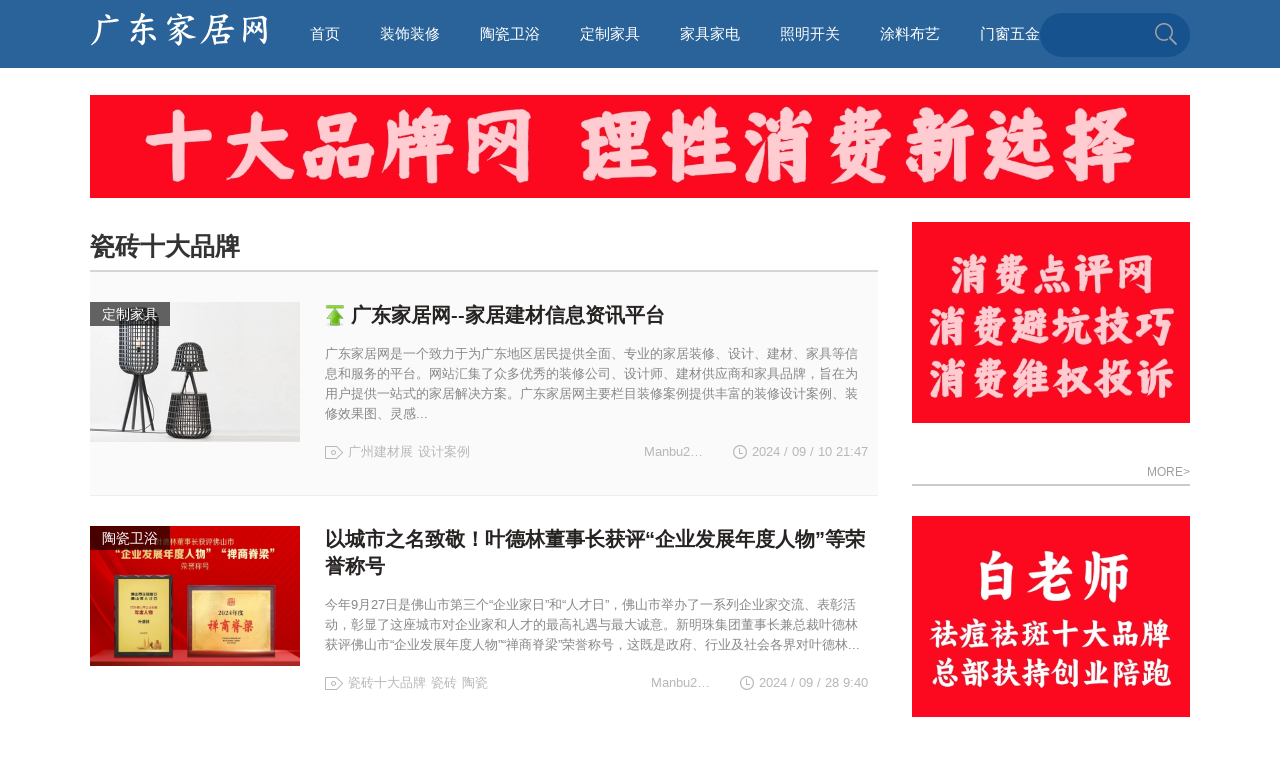

--- FILE ---
content_type: text/html; charset=utf-8
request_url: https://jiajugd.com/index.php/tags-5.html
body_size: 8087
content:

<!DOCTYPE html>
<html lang="zh-CN">
<head>
<meta charset="utf-8">
<meta name="viewport" content="width=device-width,minimum-scale=1,initial-scale=1">
<title>瓷砖十大品牌_广东家居网|广东家具网|广东家居建材品牌|广东瓷砖品牌|广东定制家居品牌|广东卫浴品牌|广东浴室柜品牌|广东瓷砖品牌|广东涂料品牌|软装品牌|广东软装沙发品牌|广东家具品牌|家居建材展会</title>
<meta name="Keywords" content="广东家居网,广东家具网,陶瓷家居网,家居媒体,家具媒体,陶瓷媒体,佛山陶瓷网,陶瓷十大品牌,定制橱柜,广东家具网,顺德家具批发,瓷砖十大品牌,新卫浴网,橱柜网,衣柜网,定制衣柜,家具十大品牌,佛山瓷砖厂家,瓷砖批发,办公家具十大品牌,广东卫浴品牌,红木十大品牌,定制衣柜展,广州建材展">
<meta name="description" content="广东家居网 www.jiajugd.com 家居建材主流媒体！广东家居网为广东省家居建材行业品牌企业提供网络招商、工程采购、大数据营销传播、产品评测导购、舆情管控危机公关等一站式服务！">
<link rel="stylesheet" href="https://jiajugd.com/zb_users/theme/ywkauto/style/base.css?v=3.2.2">
<style type="text/css">
.lph-header .top,.lph-header .top .nav li ul,.navbox,.navbox .nav li ul{background:#296399}
.lph-header .top .nav li .bg,.lph-header .top .search,.lph-header .top .nav li ul li a:hover,.navbox .nav li:hover .link,.navbox .nav li.cu .link,.navbox .nav li ul li a:hover{border-color:#7AA5CC;background:#16538E}
.lph-header .top .nav li ul li,.navbox .nav li ul li{border-color:#7AA5CC}
.lph-footer{background:#313131}
</style>
<script src="https://jiajugd.com/zb_system/script/jquery-2.2.4.min.js"></script>
<script src="https://jiajugd.com/zb_system/script/zblogphp.js"></script>
<script src="https://jiajugd.com/zb_system/script/c_html_js_add.php"></script>
<script src="https://jiajugd.com/zb_users/theme/ywkauto/script/jquery.lazyload.js"></script>
<script src="https://jiajugd.com/zb_users/theme/ywkauto/script/jquery.SuperSlide.js"></script>
<script src="https://jiajugd.com/zb_users/theme/ywkauto/script/global.js?v=3.2.2"></script>
</head>
<body class="tag">
<div class="lph-header">
    <div class="top clr">
        <div class="inner">
            <a href="https://jiajugd.com/" class="logo">
                <img src="https://jiajugd.com/zb_users/upload/2022/04/202204141649933593388398.png" alt="广东家居网|广东家具网|广东家居建材品牌|广东瓷砖品牌|广东定制家居品牌|广东卫浴品牌|广东浴室柜品牌|广东瓷砖品牌|广东涂料品牌|软装品牌|广东软装沙发品牌|广东家具品牌|家居建材展会" />
            </a>
            <ul class="nav clr">
                <li class="navbar-item"><a href="https://jiajugd.com/" target="_blank" title="">首页</a></li><li class="navbar-item"><a href="https://jiajugd.com/index.php/category-5.html" target="_blank" title="装饰装修">装饰装修</a></li><li class="navbar-item"><a href="https://jiajugd.com/index.php/category-6.html" target="_blank" title="陶瓷卫浴">陶瓷卫浴</a></li><li class="navbar-item"><a href="https://jiajugd.com/index.php/category-3.html" target="_blank" title="定制家具">定制家具</a></li><li class="navbar-item"><a href="https://jiajugd.com/index.php/category-2.html" target="_blank" title="家具家电">家具家电</a></li><li class="navbar-item"><a href="https://jiajugd.com/index.php/category-4.html" target="_blank" title="照明开关">照明开关</a></li><li class="navbar-item"><a href="https://jiajugd.com/index.php/category-7.html" target="_blank" title="涂料布艺">涂料布艺</a></li><li class="navbar-item"><a href="https://jiajugd.com/index.php/category-8.html" target="_blank" title="门窗五金">门窗五金</a></li><li class="navbar-item"><a href="https://jiajugd.com/index.php/category-10.html" target="_blank" title="焕新家">焕新家</a></li><li class="navbar-item"><a href="https://jiajugd.com/index.php/category-11.html" target="_blank" title="设计案例">设计案例</a></li>            </ul>
            <div class="search">
                <form action="https://jiajugd.com/zb_system/cmd.php?act=search" name="search" method="post">
                    <input type="text" name="q" autocomplete="off" value="" class="hov">
                    <button type="submit" class="hov"></button>
                </form>
            </div>
        </div>
    </div>
</div>
    
<div class="artSortList-main lph-main clr">
    <div class="inner">
    	        <div class="topallvs">
			<a href="https://www.10pp.cn/" target="_blank"><img src="https://jiajugd.com/zb_users/upload/2023/10/20231026114448169829188873249.jpg" /></a>        </div>
                <div class="artSortList-left lph-left">
            <div class="asl-title clr">
                <h3>瓷砖十大品牌</h3>
            </div>
            <div class="lph-pageList index-pageList">
                <div class="wrap">
					<ul>
      
        <li class="pbox istop clr">
			<div class="img">
				<a class="sort" href="https://jiajugd.com/index.php/category-3.html" target="_blank">定制家具</a>
				<a href="https://jiajugd.com/index.php/post/45.html" target="_blank">
					<img class="lazy" data-original="https://jiajugd.com/zb_users/theme/ywkauto/pic/ap3.jpg" src="https://jiajugd.com/zb_users/theme/ywkauto/style/images/nopic.gif" title="广东家居网--家居建材信息资讯平台" width="210" height="140">
				</a>
			</div>
			<div class="word">
				<a href="https://jiajugd.com/index.php/post/45.html" target="_blank">
					<h2>广东家居网--家居建材信息资讯平台</h2>
				</a>
				<div class="des">
广东家居网是一个致力于为广东地区居民提供全面、专业的家居装修、设计、建材、家具等信息和服务的平台。网站汇集了众多优秀的装修公司、设计师、建材供应商和家具品牌，旨在为用户提供一站式的家居解决方案。广东家居网主要栏目装修案例提供丰富的装修设计案例、装修效果图、灵感...                </div>
				<div class="info">
					<div class="tags">
						<i></i>
                        <em title="23">[470638]</em>
<a href="https://jiajugd.com/index.php/tags-14.html">广州建材展</a><a href="https://jiajugd.com/index.php/tags-8.html">设计案例</a><a href="https://jiajugd.com/index.php/tags-26.html">工程采购</a><a href="https://jiajugd.com/index.php/tags-4.html">陶瓷十大品牌</a><a href="https://jiajugd.com/index.php/tags-5.html">瓷砖十大品牌</a><a href="https://jiajugd.com/index.php/tags-15.html">陶瓷展会</a><a href="https://jiajugd.com/index.php/tags-32.html">质监局</a><a href="https://jiajugd.com/index.php/tags-39.html">环保</a><a href="https://jiajugd.com/index.php/tags-19.html">佛山家具展</a><a href="https://jiajugd.com/index.php/tags-31.html">智能家居</a><a href="https://jiajugd.com/index.php/tags-17.html">深圳家具展</a><a href="https://jiajugd.com/index.php/tags-16.html">广州家具展</a><a href="https://jiajugd.com/index.php/tags-52.html">曝光</a><a href="https://jiajugd.com/index.php/tags-2.html">卫浴十大品牌</a><a href="https://jiajugd.com/index.php/tags-35.html">厨卫电器</a><a href="https://jiajugd.com/index.php/tags-12.html">家具展会</a><a href="https://jiajugd.com/index.php/tags-25.html">工程涂料</a><a href="https://jiajugd.com/index.php/tags-36.html">吊顶</a><a href="https://jiajugd.com/index.php/tags-47.html">卫浴</a><a href="https://jiajugd.com/index.php/tags-9.html">门窗十大品牌</a>                    </div>
					<div class="time">
						<i></i>
						<span>2024 / 09 / 10</span>
						<span>21:47</span>
					</div>
					<div class="aut">
						<a href="https://jiajugd.com/index.php/author-1.html" target="_blank">
							<span>Manbu2022</span>
						</a>
					</div>
				</div>
			</div>
		</li>
       
        <li class="pbox clr">
			<div class="img">
				<a class="sort" href="https://jiajugd.com/index.php/category-6.html" target="_blank">陶瓷卫浴</a>
				<a href="https://jiajugd.com/index.php/post/48.html" target="_blank">
					<img class="lazy" data-original="http://www.mjmjm.com/uploads/allimg/240928/16073_240928091654_1.jpg" src="https://jiajugd.com/zb_users/theme/ywkauto/style/images/nopic.gif" title="以城市之名致敬！叶德林董事长获评“企业发展年度人物”等荣誉称号" width="210" height="140">
				</a>
			</div>
			<div class="word">
				<a href="https://jiajugd.com/index.php/post/48.html" target="_blank">
					<h2>以城市之名致敬！叶德林董事长获评“企业发展年度人物”等荣誉称号</h2>
				</a>
				<div class="des">
今年9月27日是佛山市第三个“企业家日”和“人才日”，佛山市举办了一系列企业家交流、表彰活动，彰显了这座城市对企业家和人才的最高礼遇与最大诚意。新明珠集团董事长兼总裁叶德林获评佛山市“企业发展年度人物”“禅商脊梁”荣誉称号，这既是政府、行业及社会各界对叶德林...                </div>
				<div class="info">
					<div class="tags">
						<i></i>
                        <em title="23">[272021]</em>
<a href="https://jiajugd.com/index.php/tags-5.html">瓷砖十大品牌</a><a href="https://jiajugd.com/index.php/tags-50.html">瓷砖</a><a href="https://jiajugd.com/index.php/tags-49.html">陶瓷</a><a href="https://jiajugd.com/index.php/tags-43.html">旧房翻新</a><a href="https://jiajugd.com/index.php/tags-26.html">工程采购</a>                    </div>
					<div class="time">
						<i></i>
						<span>2024 / 09 / 28 9:40</span>
					</div>
					<div class="aut">
						<a href="https://jiajugd.com/index.php/author-1.html" target="_blank">
							<span>Manbu2022</span>
						</a>
					</div>
				</div>
			</div>
		</li>

       
        <li class="pbox clr">
			<div class="img">
				<a class="sort" href="https://jiajugd.com/index.php/category-6.html" target="_blank">陶瓷卫浴</a>
				<a href="https://jiajugd.com/index.php/post/41.html" target="_blank">
					<img class="lazy" data-original="https://img1.ceramicschina.com/Upfiles/2024-04-20/2024042009130696526.jpg" src="https://jiajugd.com/zb_users/theme/ywkauto/style/images/nopic.gif" title="能强瓷砖&amp;极致理石，新品发布聚势而生！" width="210" height="140">
				</a>
			</div>
			<div class="word">
				<a href="https://jiajugd.com/index.php/post/41.html" target="_blank">
					<h2>能强瓷砖&amp;极致理石，新品发布聚势而生！</h2>
				</a>
				<div class="des">
GRIFINEx极致理石系列NewproductlaunchconferenceDATE：2024.04.19ADD：能强瓷砖佛山总部它，恰似充满灵感的诗人，将创意与工艺完美融合，为每一片瓷砖赋予了独特的灵魂。带着人们对美好生活的热切向往，...                </div>
				<div class="info">
					<div class="tags">
						<i></i>
                        <em title="11991">[597638]</em>
<a href="https://jiajugd.com/index.php/tags-14.html">广州建材展</a><a href="https://jiajugd.com/index.php/tags-4.html">陶瓷十大品牌</a><a href="https://jiajugd.com/index.php/tags-5.html">瓷砖十大品牌</a><a href="https://jiajugd.com/index.php/tags-8.html">设计案例</a><a href="https://jiajugd.com/index.php/tags-26.html">工程采购</a><a href="https://jiajugd.com/index.php/tags-15.html">陶瓷展会</a><a href="https://jiajugd.com/index.php/tags-39.html">环保</a><a href="https://jiajugd.com/index.php/tags-32.html">质监局</a><a href="https://jiajugd.com/index.php/tags-43.html">旧房翻新</a><a href="https://jiajugd.com/index.php/tags-49.html">陶瓷</a><a href="https://jiajugd.com/index.php/tags-50.html">瓷砖</a><a href="https://jiajugd.com/index.php/tags-53.html">十大品牌</a><a href="https://jiajugd.com/index.php/tags-10.html">二手房翻新</a><a href="https://jiajugd.com/index.php/tags-52.html">曝光</a><a href="https://jiajugd.com/index.php/tags-55.html">家居</a><a href="https://jiajugd.com/index.php/tags-56.html">建材</a><a href="https://jiajugd.com/index.php/tags-11.html">整装十大品牌</a>                    </div>
					<div class="time">
						<i></i>
						<span>2024 / 04 / 20 11:20</span>
					</div>
					<div class="aut">
						<a href="https://jiajugd.com/index.php/author-1.html" target="_blank">
							<span>Manbu2022</span>
						</a>
					</div>
				</div>
			</div>
		</li>

       
        <li class="pbox clr">
			<div class="img">
				<a class="sort" href="https://jiajugd.com/index.php/category-6.html" target="_blank">陶瓷卫浴</a>
				<a href="https://jiajugd.com/index.php/post/40.html" target="_blank">
					<img class="lazy" data-original="https://www.taocie.com/zb_users/upload/2024/04/202404201713582630296182.jpg" src="https://jiajugd.com/zb_users/theme/ywkauto/style/images/nopic.gif" title="2024帕洛玛瓷砖据“理”力争品牌发布暨媒体见面会盛大举行" width="210" height="140">
				</a>
			</div>
			<div class="word">
				<a href="https://jiajugd.com/index.php/post/40.html" target="_blank">
					<h2>2024帕洛玛瓷砖据“理”力争品牌发布暨媒体见面会盛大举行</h2>
				</a>
				<div class="des">
2024年4月17日下午，一场备受瞩目的品牌发布暨媒体见面会在广东共创社岩板瓷砖供应链中心盛大举行。此次活动的主角——帕洛玛品牌，以“据‘理’力争”为主题，向全世界展示了其独特的品牌魅力和强大的生产能力。帕洛玛品牌总经理夏恒科、广东共创社岩板瓷砖供应链首席执行...                </div>
				<div class="info">
					<div class="tags">
						<i></i>
                        <em title="9456">[571046]</em>
<a href="https://jiajugd.com/index.php/tags-14.html">广州建材展</a><a href="https://jiajugd.com/index.php/tags-4.html">陶瓷十大品牌</a><a href="https://jiajugd.com/index.php/tags-5.html">瓷砖十大品牌</a><a href="https://jiajugd.com/index.php/tags-8.html">设计案例</a><a href="https://jiajugd.com/index.php/tags-26.html">工程采购</a><a href="https://jiajugd.com/index.php/tags-15.html">陶瓷展会</a><a href="https://jiajugd.com/index.php/tags-52.html">曝光</a><a href="https://jiajugd.com/index.php/tags-50.html">瓷砖</a><a href="https://jiajugd.com/index.php/tags-49.html">陶瓷</a><a href="https://jiajugd.com/index.php/tags-56.html">建材</a><a href="https://jiajugd.com/index.php/tags-55.html">家居</a><a href="https://jiajugd.com/index.php/tags-10.html">二手房翻新</a>                    </div>
					<div class="time">
						<i></i>
						<span>2024 / 04 / 20 11:12</span>
					</div>
					<div class="aut">
						<a href="https://jiajugd.com/index.php/author-1.html" target="_blank">
							<span>Manbu2022</span>
						</a>
					</div>
				</div>
			</div>
		</li>

       
        <li class="pbox clr">
			<div class="img">
				<a class="sort" href="https://jiajugd.com/index.php/category-6.html" target="_blank">陶瓷卫浴</a>
				<a href="https://jiajugd.com/index.php/post/39.html" target="_blank">
					<img class="lazy" data-original="https://www.10pp.cn/zb_users/upload/2024/04/202404191713491625680676.jpg" src="https://jiajugd.com/zb_users/theme/ywkauto/style/images/nopic.gif" title="向新而行，当先而上丨第40届佛山陶博会隆重开幕" width="210" height="140">
				</a>
			</div>
			<div class="word">
				<a href="https://jiajugd.com/index.php/post/39.html" target="_blank">
					<h2>向新而行，当先而上丨第40届佛山陶博会隆重开幕</h2>
				</a>
				<div class="des">
4月18日，第40届中国（佛山）国际陶瓷及卫浴博览交易会（以下简称“第40届佛山陶博会”）正式开幕。展会以“当先”为主题，4月18-21日在中国陶瓷城展馆、中国陶瓷总部展馆和佛山国际会议展览中心展馆同步举办。4天展期、3个展馆、800+品牌、50多万平方米展览...                </div>
				<div class="info">
					<div class="tags">
						<i></i>
                        <em title="8829">[588955]</em>
<a href="https://jiajugd.com/index.php/tags-14.html">广州建材展</a><a href="https://jiajugd.com/index.php/tags-4.html">陶瓷十大品牌</a><a href="https://jiajugd.com/index.php/tags-15.html">陶瓷展会</a><a href="https://jiajugd.com/index.php/tags-5.html">瓷砖十大品牌</a><a href="https://jiajugd.com/index.php/tags-26.html">工程采购</a><a href="https://jiajugd.com/index.php/tags-39.html">环保</a><a href="https://jiajugd.com/index.php/tags-43.html">旧房翻新</a><a href="https://jiajugd.com/index.php/tags-53.html">十大品牌</a><a href="https://jiajugd.com/index.php/tags-49.html">陶瓷</a><a href="https://jiajugd.com/index.php/tags-50.html">瓷砖</a><a href="https://jiajugd.com/index.php/tags-19.html">佛山家具展</a><a href="https://jiajugd.com/index.php/tags-11.html">整装十大品牌</a><a href="https://jiajugd.com/index.php/tags-10.html">二手房翻新</a><a href="https://jiajugd.com/index.php/tags-52.html">曝光</a><a href="https://jiajugd.com/index.php/tags-55.html">家居</a><a href="https://jiajugd.com/index.php/tags-56.html">建材</a><a href="https://jiajugd.com/index.php/tags-57.html">佛山陶博会</a>                    </div>
					<div class="time">
						<i></i>
						<span>2024 / 04 / 19 9:10</span>
					</div>
					<div class="aut">
						<a href="https://jiajugd.com/index.php/author-1.html" target="_blank">
							<span>Manbu2022</span>
						</a>
					</div>
				</div>
			</div>
		</li>

       
        <li class="pbox clr">
			<div class="img">
				<a class="sort" href="https://jiajugd.com/index.php/category-6.html" target="_blank">陶瓷卫浴</a>
				<a href="https://jiajugd.com/index.php/post/38.html" target="_blank">
					<img class="lazy" data-original="https://img1.ceramicschina.com/Upfiles/2024-04-18/2024041819320147840.jpg" src="https://jiajugd.com/zb_users/theme/ywkauto/style/images/nopic.gif" title="新岁盛启 大有可为丨SKELO圣凯罗全球新总部展厅开业盛典圆满成功！" width="210" height="140">
				</a>
			</div>
			<div class="word">
				<a href="https://jiajugd.com/index.php/post/38.html" target="_blank">
					<h2>新岁盛启 大有可为丨SKELO圣凯罗全球新总部展厅开业盛典圆满成功！</h2>
				</a>
				<div class="des">
2024年4月18日，佛山第40届陶博会如约而至，在这陶瓷行业盛会时刻，圣凯罗瓷砖·岩板“新岁盛启大有可为”为主题的全球新总部展厅开业盛典隆重举行！圣凯罗新总部的装修落成，标志着品牌进入全新里程碑开启高质征途，以品质创新模式引领行业趋势。01大咖...                </div>
				<div class="info">
					<div class="tags">
						<i></i>
                        <em title="8543">[325708]</em>
<a href="https://jiajugd.com/index.php/tags-14.html">广州建材展</a><a href="https://jiajugd.com/index.php/tags-4.html">陶瓷十大品牌</a><a href="https://jiajugd.com/index.php/tags-5.html">瓷砖十大品牌</a><a href="https://jiajugd.com/index.php/tags-15.html">陶瓷展会</a><a href="https://jiajugd.com/index.php/tags-26.html">工程采购</a><a href="https://jiajugd.com/index.php/tags-32.html">质监局</a><a href="https://jiajugd.com/index.php/tags-39.html">环保</a><a href="https://jiajugd.com/index.php/tags-52.html">曝光</a><a href="https://jiajugd.com/index.php/tags-10.html">二手房翻新</a><a href="https://jiajugd.com/index.php/tags-50.html">瓷砖</a><a href="https://jiajugd.com/index.php/tags-49.html">陶瓷</a><a href="https://jiajugd.com/index.php/tags-53.html">十大品牌</a><a href="https://jiajugd.com/index.php/tags-43.html">旧房翻新</a><a href="https://jiajugd.com/index.php/tags-2.html">卫浴十大品牌</a><a href="https://jiajugd.com/index.php/tags-12.html">家具展会</a>                    </div>
					<div class="time">
						<i></i>
						<span>2024 / 04 / 19 8:53</span>
					</div>
					<div class="aut">
						<a href="https://jiajugd.com/index.php/author-1.html" target="_blank">
							<span>Manbu2022</span>
						</a>
					</div>
				</div>
			</div>
		</li>

       
        <li class="pbox clr">
			<div class="img">
				<a class="sort" href="https://jiajugd.com/index.php/category-6.html" target="_blank">陶瓷卫浴</a>
				<a href="https://jiajugd.com/index.php/post/37.html" target="_blank">
					<img class="lazy" data-original="https://www.zhizaolianmeng.com/file/upload/202404/18/223921451.png" src="https://jiajugd.com/zb_users/theme/ywkauto/style/images/nopic.gif" title="乘势绽放·荣耀启航 | 希尔顿瓷砖展厅开业盛典璀璨绽放，开启品牌新篇章！" width="210" height="140">
				</a>
			</div>
			<div class="word">
				<a href="https://jiajugd.com/index.php/post/37.html" target="_blank">
					<h2>乘势绽放·荣耀启航 | 希尔顿瓷砖展厅开业盛典璀璨绽放，开启品牌新篇章！</h2>
				</a>
				<div class="des">
希尔顿瓷砖乘势绽放荣耀启航P1以磐石之心逐梦远航高瞻远瞩谋新局，蓄势待发启新程。4月18日，广东希尔顿瓷砖新展厅开业盛典在佛山总部展厅隆重举行。此次开业盛典，标志着希尔顿瓷砖迎来全面升级，以高端、时尚、活力的新...                </div>
				<div class="info">
					<div class="tags">
						<i></i>
                        <em title="8222">[102425]</em>
<a href="https://jiajugd.com/index.php/tags-14.html">广州建材展</a><a href="https://jiajugd.com/index.php/tags-8.html">设计案例</a><a href="https://jiajugd.com/index.php/tags-4.html">陶瓷十大品牌</a><a href="https://jiajugd.com/index.php/tags-5.html">瓷砖十大品牌</a><a href="https://jiajugd.com/index.php/tags-26.html">工程采购</a><a href="https://jiajugd.com/index.php/tags-15.html">陶瓷展会</a><a href="https://jiajugd.com/index.php/tags-39.html">环保</a><a href="https://jiajugd.com/index.php/tags-43.html">旧房翻新</a><a href="https://jiajugd.com/index.php/tags-54.html">别墅</a><a href="https://jiajugd.com/index.php/tags-55.html">家居</a><a href="https://jiajugd.com/index.php/tags-56.html">建材</a><a href="https://jiajugd.com/index.php/tags-52.html">曝光</a><a href="https://jiajugd.com/index.php/tags-50.html">瓷砖</a><a href="https://jiajugd.com/index.php/tags-49.html">陶瓷</a><a href="https://jiajugd.com/index.php/tags-53.html">十大品牌</a><a href="https://jiajugd.com/index.php/tags-10.html">二手房翻新</a>                    </div>
					<div class="time">
						<i></i>
						<span>2024 / 04 / 19 8:14</span>
					</div>
					<div class="aut">
						<a href="https://jiajugd.com/index.php/author-1.html" target="_blank">
							<span>Manbu2022</span>
						</a>
					</div>
				</div>
			</div>
		</li>

       
        <li class="pbox clr">
			<div class="img">
				<a class="sort" href="https://jiajugd.com/index.php/category-6.html" target="_blank">陶瓷卫浴</a>
				<a href="https://jiajugd.com/index.php/post/36.html" target="_blank">
					<img class="lazy" data-original="https://jiajugd.com/zb_users/theme/ywkauto/pic/ap4.jpg" src="https://jiajugd.com/zb_users/theme/ywkauto/style/images/nopic.gif" title="陶博会陶瓷企业招商为何偏爱广东家居网？" width="210" height="140">
				</a>
			</div>
			<div class="word">
				<a href="https://jiajugd.com/index.php/post/36.html" target="_blank">
					<h2>陶博会陶瓷企业招商为何偏爱广东家居网？</h2>
				</a>
				<div class="des">
随着陶瓷行业的不断发展，各类陶博会成为了行业内的重要交流平台。在这个过程中，陶瓷企业招商显得尤为重要。然而，我们发现一个有趣的现象：许多陶瓷企业在招商时，都选择前往广东家居网进行展示和宣传。那么，为何陶博会陶瓷企业招商偏爱广东家居网呢？一、广东家居网的行业影响...                </div>
				<div class="info">
					<div class="tags">
						<i></i>
                        <em title="7630">[86326]</em>
<a href="https://jiajugd.com/index.php/tags-14.html">广州建材展</a><a href="https://jiajugd.com/index.php/tags-8.html">设计案例</a><a href="https://jiajugd.com/index.php/tags-4.html">陶瓷十大品牌</a><a href="https://jiajugd.com/index.php/tags-5.html">瓷砖十大品牌</a><a href="https://jiajugd.com/index.php/tags-26.html">工程采购</a><a href="https://jiajugd.com/index.php/tags-15.html">陶瓷展会</a><a href="https://jiajugd.com/index.php/tags-2.html">卫浴十大品牌</a>                    </div>
					<div class="time">
						<i></i>
						<span>2024 / 04 / 12 0:16</span>
					</div>
					<div class="aut">
						<a href="https://jiajugd.com/index.php/author-1.html" target="_blank">
							<span>Manbu2022</span>
						</a>
					</div>
				</div>
			</div>
		</li>

       
        <li class="pbox clr">
			<div class="img">
				<a class="sort" href="https://jiajugd.com/index.php/category-5.html" target="_blank">装修装饰</a>
				<a href="https://jiajugd.com/index.php/post/32.html" target="_blank">
					<img class="lazy" data-original="https://q9.itc.cn/q_70/images01/20240229/b16ba5598e2b4b958bb5082d547b84fd.jpeg" src="https://jiajugd.com/zb_users/theme/ywkauto/style/images/nopic.gif" title="大圣焕新家：二手房翻新的明智之选" width="210" height="140">
				</a>
			</div>
			<div class="word">
				<a href="https://jiajugd.com/index.php/post/32.html" target="_blank">
					<h2>大圣焕新家：二手房翻新的明智之选</h2>
				</a>
				<div class="des">
随着人们生活水平的提高和居住环境的不断改善，二手房市场逐渐成为了购房者的热门选择。然而，二手房的翻新问题也随之而来。如何在众多翻新公司中选择一家既专业又可靠的服务商？大圣焕新家凭借其卓越的服务质量和创新理念，成为了二手房翻新的首选品牌。大圣焕新家为客户提供个性...                </div>
				<div class="info">
					<div class="tags">
						<i></i>
                        <em title="90">[60712]</em>
<a href="https://jiajugd.com/index.php/tags-7.html">橱柜十大品牌</a><a href="https://jiajugd.com/index.php/tags-19.html">佛山家具展</a><a href="https://jiajugd.com/index.php/tags-28.html">衣柜定制</a><a href="https://jiajugd.com/index.php/tags-27.html">定制衣柜</a><a href="https://jiajugd.com/index.php/tags-20.html">顺德家具展</a><a href="https://jiajugd.com/index.php/tags-15.html">陶瓷展会</a><a href="https://jiajugd.com/index.php/tags-26.html">工程采购</a><a href="https://jiajugd.com/index.php/tags-8.html">设计案例</a><a href="https://jiajugd.com/index.php/tags-39.html">环保</a><a href="https://jiajugd.com/index.php/tags-31.html">智能家居</a><a href="https://jiajugd.com/index.php/tags-5.html">瓷砖十大品牌</a><a href="https://jiajugd.com/index.php/tags-4.html">陶瓷十大品牌</a><a href="https://jiajugd.com/index.php/tags-11.html">整装十大品牌</a><a href="https://jiajugd.com/index.php/tags-14.html">广州建材展</a><a href="https://jiajugd.com/index.php/tags-1.html">家具十大品牌</a><a href="https://jiajugd.com/index.php/tags-17.html">深圳家具展</a><a href="https://jiajugd.com/index.php/tags-16.html">广州家具展</a><a href="https://jiajugd.com/index.php/tags-18.html">东莞家具展</a><a href="https://jiajugd.com/index.php/tags-35.html">厨卫电器</a><a href="https://jiajugd.com/index.php/tags-2.html">卫浴十大品牌</a>                    </div>
					<div class="time">
						<i></i>
						<span>2024 / 03 / 02 11:16</span>
					</div>
					<div class="aut">
						<a href="https://jiajugd.com/index.php/author-1.html" target="_blank">
							<span>Manbu2022</span>
						</a>
					</div>
				</div>
			</div>
		</li>

       
        <li class="pbox clr">
			<div class="img">
				<a class="sort" href="https://jiajugd.com/index.php/category-6.html" target="_blank">陶瓷卫浴</a>
				<a href="https://jiajugd.com/index.php/post/31.html" target="_blank">
					<img class="lazy" data-original="https://www.zhizaolianmeng.com/file/upload/202401/08/172255371.jpg" src="https://jiajugd.com/zb_users/theme/ywkauto/style/images/nopic.gif" title="荣誉满载！新明珠集团斩获8项行业大奖" width="210" height="140">
				</a>
			</div>
			<div class="word">
				<a href="https://jiajugd.com/index.php/post/31.html" target="_blank">
					<h2>荣誉满载！新明珠集团斩获8项行业大奖</h2>
				</a>
				<div class="des">
1月7日，“第十三届全国陶瓷人大会暨2023中国陶瓷品牌大会”盛大启幕。据悉，“全国陶瓷人大会”自2011年首次发起以来已成功举办十二届，已成为我国建筑卫生陶瓷行业最重磅、最具影响力和号召力的年度产业盛会之一。会上，新明珠集团获得“智造十强”荣誉，旗下品...                </div>
				<div class="info">
					<div class="tags">
						<i></i>
                        <em title="167">[47146]</em>
<a href="https://jiajugd.com/index.php/tags-14.html">广州建材展</a><a href="https://jiajugd.com/index.php/tags-4.html">陶瓷十大品牌</a><a href="https://jiajugd.com/index.php/tags-5.html">瓷砖十大品牌</a><a href="https://jiajugd.com/index.php/tags-8.html">设计案例</a><a href="https://jiajugd.com/index.php/tags-26.html">工程采购</a><a href="https://jiajugd.com/index.php/tags-15.html">陶瓷展会</a><a href="https://jiajugd.com/index.php/tags-39.html">环保</a><a href="https://jiajugd.com/index.php/tags-10.html">二手房翻新</a><a href="https://jiajugd.com/index.php/tags-43.html">旧房翻新</a><a href="https://jiajugd.com/index.php/tags-49.html">陶瓷</a><a href="https://jiajugd.com/index.php/tags-50.html">瓷砖</a><a href="https://jiajugd.com/index.php/tags-53.html">十大品牌</a><a href="https://jiajugd.com/index.php/tags-52.html">曝光</a>                    </div>
					<div class="time">
						<i></i>
						<span>2024 / 01 / 08 17:41</span>
					</div>
					<div class="aut">
						<a href="https://jiajugd.com/index.php/author-1.html" target="_blank">
							<span>Manbu2022</span>
						</a>
					</div>
				</div>
			</div>
		</li>
					</ul>
				</div>
				<div class="lph-paging1 clr">
  	<a title="‹‹" href="https://jiajugd.com/index.php/tags-5.html"><span class="page">‹‹</span></a>
    	<span class="page now-page">1</span>
    	<a title="2" href="https://jiajugd.com/index.php/tags-5_2.html"><span class="page">2</span></a>
    	<a title="3" href="https://jiajugd.com/index.php/tags-5_3.html"><span class="page">3</span></a>
    	<a title="›" href="https://jiajugd.com/index.php/tags-5_2.html"><span class="page">›</span></a>
    	<a title="››" href="https://jiajugd.com/index.php/tags-5_3.html"><span class="page">››</span></a>
  </div>
			</div>
		</div>
		<div class="lph-right">
			    <div class="right-box rtad1">
        <a href="https://www.dianpingba.com/" target="_blank"><img src="https://jiajugd.com/zb_users/upload/2023/10/20231026130721169829684149780.jpg" width="278" /></a>    </div>
    <div class="kuaixun right-box">
        <div class="right-box-title">
            <h3></h3>
            <a href="" target="_blank">MORE></a>
        </div>
        <ul class="kx-ul">
		</ul>
    </div>
    <div class="right-box">
    	<a href="https://www.meibailaoshi.com/" target="_blank"><img src="https://jiajugd.com/zb_users/upload/2024/01/20240108211210170471953058202.jpg" width="278" /></a>    </div>
    <div class="pbzttab right-box" id="pbzttab">
        <div class="pbz-hd clr">
            <a class="cur" href="javascript:;">热门推荐</a>
            <a href="javascript:;">网友点评</a>
            <i></i>
        </div>
        <div class="pbz-bd">
            <div class="bdd zhuanti">
                <ul>
 
                    <li class="clr">
                        <a href="https://jiajugd.com/index.php/post/43.html" title="再被曝经销商跑路！涉装修款项近600万元，欧派称配合调查" target="_blank">
                        <div class="img">
                            <img src="https://image2.cqcb.com/2024/04/10/562b4c2157e1e7ca0e07328681fc62dd.png" width="110" height="75">
                        </div>
                        <div class="word">
                            <h4>再被曝经销商跑路！涉装修款项近600万元，欧派称配合调查</h4>
                            <p>南方都市报消息，欧派再次陷入经销商跑路风波。近日，辽宁多名消费者反映...</p>
                        </div>
                        </a>
                    </li>
 
                    <li class="clr">
                        <a href="https://jiajugd.com/index.php/post/41.html" title="能强瓷砖&amp;极致理石，新品发布聚势而生！" target="_blank">
                        <div class="img">
                            <img src="https://img1.ceramicschina.com/Upfiles/2024-04-20/2024042009130696526.jpg" width="110" height="75">
                        </div>
                        <div class="word">
                            <h4>能强瓷砖&amp;极致理石，新品发布聚势而生！</h4>
                            <p>GRIFINEx极致理石系列Newproductl...</p>
                        </div>
                        </a>
                    </li>
 
                    <li class="clr">
                        <a href="https://jiajugd.com/index.php/post/39.html" title="向新而行，当先而上丨第40届佛山陶博会隆重开幕" target="_blank">
                        <div class="img">
                            <img src="https://www.10pp.cn/zb_users/upload/2024/04/202404191713491625680676.jpg" width="110" height="75">
                        </div>
                        <div class="word">
                            <h4>向新而行，当先而上丨第40届佛山陶博会隆重开幕</h4>
                            <p>4月18日，第40届中国（佛山）国际陶瓷及卫浴博览交易会（以下简称“...</p>
                        </div>
                        </a>
                    </li>
 
                    <li class="clr">
                        <a href="https://jiajugd.com/index.php/post/40.html" title="2024帕洛玛瓷砖据“理”力争品牌发布暨媒体见面会盛大举行" target="_blank">
                        <div class="img">
                            <img src="https://www.taocie.com/zb_users/upload/2024/04/202404201713582630296182.jpg" width="110" height="75">
                        </div>
                        <div class="word">
                            <h4>2024帕洛玛瓷砖据“理”力争品牌发布暨媒体见面会盛大举行</h4>
                            <p>2024年4月17日下午，一场备受瞩目的品牌发布暨媒体见面会在广东共...</p>
                        </div>
                        </a>
                    </li>
 
                    <li class="clr">
                        <a href="https://jiajugd.com/index.php/post/45.html" title="广东家居网--家居建材信息资讯平台" target="_blank">
                        <div class="img">
                            <img src="https://jiajugd.com/zb_users/theme/ywkauto/pic/ap5.jpg" width="110" height="75">
                        </div>
                        <div class="word">
                            <h4>广东家居网--家居建材信息资讯平台</h4>
                            <p>广东家居网是一个致力于为广东地区居民提供全面、专业的家居装修、设计、...</p>
                        </div>
                        </a>
                    </li>
                </ul>
            </div>
            <div class="bdd comment">
                <ul>
                    <li class="clr">
                        <div class="top">
                            <div class="img">
                                <a  href="https://jiajugd.com/index.php/post/41.html#cmt315721" target="_blank">
                                    <img src="//dn-qiniu-avatar.qbox.me/avatar/782308de70315cdc998f9793d9acb76d.png?s=60&amp;d=mm&amp;r=G" width="46" height="46" />
                                </a>
                            </div>
                            <div class="word">
                                <div class="name"><a  href="https://jiajugd.com/index.php/post/41.html#cmt315721"  target="_blank">游客</a> <span>评论文章：</span></div>
                                <div class="title"><a href="https://jiajugd.com/index.php/post/41.html" target="_blank">能强瓷砖&amp;极致理石，新品发布聚势而生！</a></div>
                            </div>
                        </div>
                        <div class="btm">
                        <i class="pre"></i>我和我的小伙伴都惊呆了！http://www.guangcexing.net...<i class="nxt"></i>
                        </div>
                    </li>
                    <li class="clr">
                        <div class="top">
                            <div class="img">
                                <a  href="https://jiajugd.com/index.php/post/39.html#cmt315714" target="_blank">
                                    <img src="//dn-qiniu-avatar.qbox.me/avatar/7f98c5a4c5f43ebf6233c389134bea13.png?s=60&amp;d=mm&amp;r=G" width="46" height="46" />
                                </a>
                            </div>
                            <div class="word">
                                <div class="name"><a  href="https://jiajugd.com/index.php/post/39.html#cmt315714"  target="_blank">游客</a> <span>评论文章：</span></div>
                                <div class="title"><a href="https://jiajugd.com/index.php/post/39.html" target="_blank">向新而行，当先而上丨第40届佛山陶博会隆重开幕</a></div>
                            </div>
                        </div>
                        <div class="btm">
                        <i class="pre"></i>观点鲜明，立场坚定，作者态度明确。http://www.guangcexin...<i class="nxt"></i>
                        </div>
                    </li>
                    <li class="clr">
                        <div class="top">
                            <div class="img">
                                <a  href="https://jiajugd.com/index.php/post/35.html#cmt315704" target="_blank">
                                    <img src="//dn-qiniu-avatar.qbox.me/avatar/f5d47f4c605dc4a121d65c88d7ac22c9.png?s=60&amp;d=mm&amp;r=G" width="46" height="46" />
                                </a>
                            </div>
                            <div class="word">
                                <div class="name"><a  href="https://jiajugd.com/index.php/post/35.html#cmt315704"  target="_blank">游客</a> <span>评论文章：</span></div>
                                <div class="title"><a href="https://jiajugd.com/index.php/post/35.html" target="_blank">馥媛乳胶床垫：为何成为女性顾客的心头好？</a></div>
                            </div>
                        </div>
                        <div class="btm">
                        <i class="pre"></i>论坛的帖子越来越有深度了！http://www.guangcexing.ne...<i class="nxt"></i>
                        </div>
                    </li>
                    <li class="clr">
                        <div class="top">
                            <div class="img">
                                <a  href="https://jiajugd.com/index.php/post/40.html#cmt315700" target="_blank">
                                    <img src="//dn-qiniu-avatar.qbox.me/avatar/eecf08f5c4c6c3452f3c9b0da86ac3ea.png?s=60&amp;d=mm&amp;r=G" width="46" height="46" />
                                </a>
                            </div>
                            <div class="word">
                                <div class="name"><a  href="https://jiajugd.com/index.php/post/40.html#cmt315700"  target="_blank">游客</a> <span>评论文章：</span></div>
                                <div class="title"><a href="https://jiajugd.com/index.php/post/40.html" target="_blank">2024帕洛玛瓷砖据“理”力争品牌发布暨媒体见面会盛大举行</a></div>
                            </div>
                        </div>
                        <div class="btm">
                        <i class="pre"></i>我回帖楼主给加积分吗？http://www.guangcexing.net/...<i class="nxt"></i>
                        </div>
                    </li>
                    <li class="clr">
                        <div class="top">
                            <div class="img">
                                <a  href="https://jiajugd.com/index.php/post/43.html#cmt315679" target="_blank">
                                    <img src="//dn-qiniu-avatar.qbox.me/avatar/aebde9e85ff77adcfb0e553cf470b425.png?s=60&amp;d=mm&amp;r=G" width="46" height="46" />
                                </a>
                            </div>
                            <div class="word">
                                <div class="name"><a  href="https://jiajugd.com/index.php/post/43.html#cmt315679"  target="_blank">游客</a> <span>评论文章：</span></div>
                                <div class="title"><a href="https://jiajugd.com/index.php/post/43.html" target="_blank">再被曝经销商跑路！涉装修款项近600万元，欧派称配合调查</a></div>
                            </div>
                        </div>
                        <div class="btm">
                        <i class="pre"></i>这一年啥事没干，光研究楼主的帖子了！http://www.guangcexi...<i class="nxt"></i>
                        </div>
                    </li>
                </ul>
            </div>
        </div>
    </div>
            

<dl class="function" id="divPrevious">
<dt class="function_t">最近发表</dt><dd class="function_c">


<ul><li><a title="以城市之名致敬！叶德林董事长获评“企业发展年度人物”等荣誉称号" href="https://jiajugd.com/index.php/post/48.html">以城市之名致敬！叶德林董事长获评“企业发展年度人物”等荣誉称号</a></li>
<li><a title="海福乐|海福乐五金|海福乐铰链|海福乐五金集团|进口海福乐|海福乐百科|海福乐五金官网" href="https://jiajugd.com/index.php/post/47.html">海福乐|海福乐五金|海福乐铰链|海福乐五金集团|进口海福乐|海福乐百科|海福乐五金官网</a></li>
<li><a title="真皮沙发|真皮沙发皮|头层皮|二层皮|牛皮|猪皮|羊皮|如何辨别真皮沙发|如何鉴别真皮|真皮有什么特点？" href="https://jiajugd.com/index.php/post/46.html">真皮沙发|真皮沙发皮|头层皮|二层皮|牛皮|猪皮|羊皮|如何辨别真皮沙发|如何鉴别真皮|真皮有什么特点？</a></li>
<li><a title="广东家居网--家居建材信息资讯平台" href="https://jiajugd.com/index.php/post/45.html">广东家居网--家居建材信息资讯平台</a></li>
<li><a title="由“柒小对”商标争议引发的思考" href="https://jiajugd.com/index.php/post/44.html">由“柒小对”商标争议引发的思考</a></li>
<li><a title="再被曝经销商跑路！涉装修款项近600万元，欧派称配合调查" href="https://jiajugd.com/index.php/post/43.html">再被曝经销商跑路！涉装修款项近600万元，欧派称配合调查</a></li>
<li><a title="我在定制家居买了个教训：货没到，经销商先跑路了" href="https://jiajugd.com/index.php/post/42.html">我在定制家居买了个教训：货没到，经销商先跑路了</a></li>
<li><a title="能强瓷砖&amp;极致理石，新品发布聚势而生！" href="https://jiajugd.com/index.php/post/41.html">能强瓷砖&amp;极致理石，新品发布聚势而生！</a></li>
<li><a title="2024帕洛玛瓷砖据“理”力争品牌发布暨媒体见面会盛大举行" href="https://jiajugd.com/index.php/post/40.html">2024帕洛玛瓷砖据“理”力争品牌发布暨媒体见面会盛大举行</a></li>
<li><a title="向新而行，当先而上丨第40届佛山陶博会隆重开幕" href="https://jiajugd.com/index.php/post/39.html">向新而行，当先而上丨第40届佛山陶博会隆重开幕</a></li>
</ul>

</dd>
</dl>		</div>
	</div>
</div>

<div class="topallvs footvs inner">
    <a href="https://jiajugd.com/" target="_blank"><img src="https://jiajugd.com/zb_users/theme/ywkauto/style/images/vas-1000-a.gif" /></a></div>
<div class="lph-footer">
    <div class="inner">
        <div class="lphf-top clr">
            <div class="left">
                <div class="copyr">
                    <p><a href="https://jiajugd.com/">广东家居网|广东家具网|广东家居建材品牌|广东瓷砖品牌|广东定制家居品牌|广东卫浴品牌|广东浴室柜品牌|广东瓷砖品牌|广东涂料品牌|软装品牌|广东软装沙发品牌|广东家具品牌|家居建材展会</a> &copy;<script>document.write(new Date().getFullYear());</script> Copyright Your WebSite.Some Rights Reserved.<a href="https://beian.miit.gov.cn" target="_blank">粤ICP备16016542号</a></p>
                    <p>Powered by <a href="http://www.zblogcn.com/" title="RainbowSoft Z-BlogPHP" target="_blank">Z-BlogPHP</a> Themes by <a href="http://www.yiwuku.com/" target="_blank">Yiwuku.com</a></p>
                </div>
            </div>
            <div class="right clr">
                <div class="links">
<a href="https://jiajugd.com/index.php/5.html">关于我们</a>|
<a href="https://jiajugd.com/index.php/6.html">联系我们</a>|
<a href="https://jiajugd.com/index.php/7.html">技术服务</a>|
<a href="https://jiajugd.com/index.php/4.html">免责声明</a>                </div>
            </div>
        </div>
    </div>
    <div class="gotoBar">
    	<div class="top"><a href="javascript:;"  title="返回顶部"></a></div>
    </div>
</div>
</body>
</html><!--184.47 ms , 13 queries , 1837kb memory , 4 errors-->

--- FILE ---
content_type: text/css
request_url: https://jiajugd.com/zb_users/theme/ywkauto/style/base.css?v=3.2.2
body_size: 4260
content:
@charset "utf-8";
/*-------------------
*Description:        By www.yiwuku.com
*Website:            https://app.zblogcn.com/?id=711
*Author:             尔今 erx@qq.com
*update:             2015-4-20(Last:2024-04-03)
-------------------*/
/* all */
*{margin:0;padding:0;}
table{border-collapse:collapse;border-spacing:0;}
fieldset,img{border:0;}
address,caption,cite,code,dfn,em,strong,th,var{font-style:normal;font-weight:normal;}
li{list-style:none;}
caption,th{text-align:left;}
h1,h2,h3,h4,h5,h6{font-size:100%;font-weight:normal;}
q:before,q:after{content:'';}
abbr,acronym{border:0;font-variant:normal;}
sup{vertical-align:text-top;}
sub{vertical-align:text-bottom;}
input,textarea,select{font-family:inherit;font-size:inherit;font-weight:inherit;}
legend{color:#000;}
::-moz-selection{background:#FD5D3C;color:#fff;} 
::selection {background:#296399;color:#fff;} 
body{background:#fff;}
body{font-family:"microsoft yahei",Arial;color:#000; -webkit-font-smoothing:antialiased;}
i{font-style:normal;}
a{text-decoration: none;color: #333;border: 0;font-size: 100%;margin: 0;padding: 0;vertical-align: baseline;transition: all .3s ease-in;}
.clr:after{clear: both;content:'\0020';display: block;visibility:hidden;height:0;}
.clr{zoom:1;}
.inner{width:1100px;margin:0 auto;position: relative;}
/*erx:head*/
.lph-header{position:fixed;top:0;left:0;width:100%;z-index:9999;_position:absolute}
.lph-header .top{background:#296399;height:68px;line-height:68px;}
.lph-header .top .inner{position:relative}
.lph-header .top .logo{position:absolute;top:0;left:0;height:68px;color:#fff;font-size:30px;font-weight:bold;white-space:nowrap;overflow:hidden}
.lph-header .top .nav{float:left;height:68px;padding-left:200px;}
.lph-header .top .nav li{float:left;position:relative;}
.lph-header .top .nav>li:nth-child(n+10){display:none}
.lph-header .top .nav li a{color:#fff;font-size: 15px; text-align: center;-webkit-transition:all .2s ease-in;-o-transition:all .2s ease-in;-moz-transition:all .2s ease-in;transition:all .2s ease-in;}
.lph-header .top .nav li .link{display:inline-block;padding:0 20px;}
.lph-header .top .nav li .bg{position:absolute;top:-100%;left:0;width:100%;height:100%;border-bottom:3px solid #7AA5CC;opacity:0;background:#16538E;filter:alpha(opacity=0);}
.lph-header .top .nav li:hover .bg,.lph-header .top .nav li.cu .bg{top:-3px;opacity:1;filter:alpha(opacity=100);}
.lph-header .top .nav li:hover .link,.lph-header .top .nav li.cu .link{ opacity:0;filter:alpha(opacity=0);}
.lph-header .top .nav li ul{display:none;position:absolute;top:68px;left:0;width:100%;background:#296399;}
.lph-header .top .nav li ul li{float:none;margin:0;border-bottom:1px solid #666;}
.lph-header .top .nav li ul li a{display:block;height:38px;line-height:38px;font-size:13px}
.lph-header .top .nav li ul li a:hover{background:#16538E}
.lph-header .top .search{position:absolute;top:13px;right:0;height:44px;background:#16538E;border-radius:35px;}
.lph-header .top .search form{height: 100%;}
.lph-header .top .search input{float: left;height: 100%; width:90px; background: none; border: none;outline: none; padding: 0 10px; font-size: 14px;color:#383838; line-height: 14px; line-height: 44px\9;   }
.lph-header .top .search button{float: right;width: 40px; height: 100%; border: 0; outline: 0;cursor: pointer;background: url("images/lph-header-sprite.png") no-repeat 5px 10px;}
.lph-header .top .search{-webkit-transition: all .3s ease-in;-o-transition: all .3s ease-in;-moz-transition: all .3s ease-in;transition: all .3s ease-in;}
.lph-header .top .search input{-webkit-transition: all .2s ease-in;-o-transition: all .2s ease-in;-moz-transition: all .2s ease-in;transition: all .2s ease-in;}
.lph-header .top .search.fcs{background:#F6F6F6;}
.lph-header .top .search.fcs input{width:120px;}
/* 主体*/
.lph-main{margin-bottom:90px;padding-top:95px;}
.lph-left{float:left;width:788px;}
.topallvs,.ileftvs{max-width:100%;margin-bottom:20px;overflow:hidden;clear:both}
.topallvs img,.ileftvs img{width:100%;}
.ileftvs{margin:25px 0 0}
.footvs{margin-top:-40px}
/* 右侧*/
.lph-right{width: 278px; float: right;}
.lph-right .right-box,.function{margin-bottom: 30px;}
.lph-right .right-box-title,.function_t{color: #333; font-size: 20px; height: 20px; line-height: 20px; padding-bottom:7px; border-bottom: 2px solid #CBCBCB; }
.lph-right .right-box-title h3{float: left;}
.lph-right .right-box-title a{float: right; font-size: 12px; padding-top: 5px; color: #9d9d9d;}
.lph-right .kuaixun .kx-ul li{ border-bottom:dotted 1px #CBCBCB;}
.lph-right .kuaixun .kx-ul li.hov{ border-bottom:dotted 1px #f98235;}
.lph-right .kuaixun .kx-ul li a{width: 100%; height: 100%; display: block;padding: 12px 0;}
.lph-right .kuaixun .kx-ul li .time{float: left;width: 58px; height: 36px; line-height: 36px; text-align: center;color: #272322; font-size: 16px; background: #F2F2F2;}
.lph-right .kuaixun .kx-ul li.hov .time{background: #f98235; color: #fff;}
.lph-right .kuaixun .kx-ul li .title{height: 36px; line-height: 18px; overflow: hidden; font-size: 13px; color: #3f3f3f; padding-left: 8px;}
.lph-right .kuaixun .kx-ul li.hov .title{color: #f98235;}
.lph-right .pbzttab{padding-top: 5px;}
.lph-right .pbzttab .pbz-hd{border-bottom: solid 1px #CBCBCB; position: relative;}/*右侧评论专题*/
.lph-right .pbzttab .pbz-hd a{float: left; width: 50%; line-height: 1; text-align: center; font-size: 18px; color: #888;padding-bottom: 10px; }
.lph-right .pbzttab .pbz-hd a.cur{color: #333;}
.lph-right .pbzttab .pbz-hd i{display: block;position: absolute; bottom: -1px;width: 50%; height: 2px; left: 0; background:#f98235; }
.lph-right .pbzttab .pbz-bd .comment li{padding: 10px 8px; border-bottom:dotted 1px #CBCBCB;}
.lph-right .pbzttab .pbz-bd .comment li .img{float: left;}
.lph-right .pbzttab .pbz-bd .comment li .img img{border-radius: 100%;}
.lph-right .pbzttab .pbz-bd .comment li .word{ padding-left: 60px;}
.lph-right .pbzttab .pbz-bd .comment li .word .top{overflow: hidden; height: 46px;}
.lph-right .pbzttab .pbz-bd .comment li .word .name{ font-size: 14px; color: #888; height: 20px; line-height: 20px; overflow: hidden; }
.lph-right .pbzttab .pbz-bd .comment li .word .name a{color: #f98235; padding-right: 5px;}
.lph-right .pbzttab .pbz-bd .comment li .word .title{height: 20px; line-height: 20px;  font-size: 12px; overflow: hidden; padding-top: 5px;}
.lph-right .pbzttab .pbz-bd .comment li .word .title a{color: #b5b5b5;}
.lph-right .pbzttab .pbz-bd .comment li .btm{color:#272322; font-size: 12px; margin-top: 10px; max-height: 60px; line-height: 20px; overflow: hidden;}
.lph-right .pbzttab .pbz-bd .comment li .btm i{width: 17px; height: 13px; background: url(images/lph-right-sprite.png); display: inline-block;}
.lph-right .pbzttab .pbz-bd .comment li .btm i.pre{background-position: -25px -72px; margin-right: 5px;}
.lph-right .pbzttab .pbz-bd .comment li .btm i.nxt{background-position: -58px -71px; margin-left: 5px;}
.lph-right .pbzttab .pbz-bd .zhuanti li{margin: 8px 0;}
.lph-right .pbzttab .pbz-bd .zhuanti ul{padding: 5px 0;}
.lph-right .pbzttab .pbz-bd .zhuanti li:hover{background: #F7F7F7;}
.lph-right .pbzttab .pbz-bd .zhuanti li .img{float: left;}
.lph-right .pbzttab .pbz-bd .zhuanti li .word{padding-left: 120px; padding-right: 5px;}
.lph-right .pbzttab .pbz-bd .zhuanti li .word h4{color: #333; font-size: 14px; line-height: 35px; height: 35px; overflow: hidden;}
.lph-right .pbzttab .pbz-bd .zhuanti li .word p{color: #888; font-size: 12px; line-height: 20px; height: 40px; overflow: hidden;}
.lph-right .weixinewm.weixinewm-fixed{position:fixed;top:76px;z-index: 7;background-color: #fff;width: 276px;}
.lph-right .weixinewm .we-img{max-width:276px;text-align:center;overflow:hidden}
.artSortList-left .asl-title{height: 48px; line-height: 48px;border-bottom: solid 2px #D6D6D6;}
.artSortList-left .asl-title h3{font-size: 25px; color: #333; font-weight: bold; float: left; padding-right: 15px;}
.artSortList-left .asl-title p{font-size: 16px; color: #888; float: left; padding-top: 8px;}
/*系统组件*/
.function_c{line-height:1.8;margin-top:10px;font-size:13px}
.function_c ul{overflow:hidden;clear:both}
.function_c li{border-bottom:dotted 1px #CBCBCB;padding:6px 0}
#divCatalog li li{text-indent:35px;border-bottom:none;background:url(images/join.gif) 10px center no-repeat}
#divCatalog li ul li:last-child{background:url(images/joinbottom.gif) 10px center no-repeat}
#divCalendar{border:dashed 3px #EEE;padding:0 0 10px 5px}
#divCalendar table{width:96%;line-height:1.8;margin:0 auto;text-align:center;}
#divCalendar td a{color:#f98235}
#divCalendar caption{font-size:14px;text-align:center;margin-bottom:6px;border-bottom:1px #eee solid;padding:0 0 6px}
#divContorPanel span.cp-hello{display:inline-block;color:#f98235;padding:0 0 15px}
#divContorPanel span a{margin-left:10px;background:#eee;padding:6px 20px;border-radius:6px}
#divSearchPanel{display:none}
#divAuthors li,#divLinkage li,#divFavorites li,#divMisc li{float:left;width:48%;margin:0 1%}
/* 尾部*/
.lph-footer{width:100%;color:#bbb;font-size:12px;background:#313131;padding:30px 0;}
.lph-footer .lphf-top a{color:#ddd}
.lph-footer .lphf-top{padding:0 0 12px;}
.lph-footer .lphf-top .left{float:left;}
.lph-footer .lphf-top .left .copyr{line-height:1.8;}
.lph-footer .lphf-top .right{float: right;}
.lph-footer .lphf-top .right .links{float:right;}
.lph-footer .lphf-top .right .links a{margin:0 10px 0 8px;}
.lph-footer .lphf-btm{border-top:1px #777 dotted;padding-top:15px}
.lph-footer .lphf-btm li{float:left;margin-right:15px;margin-bottom:5px;}
.lph-footer .lphf-btm li a{color:#aaa}
.lph-footer .gotoBar{position:fixed;bottom:60px;left:50%;width:52px;margin-left:568px;}
.lph-footer .gotoBar a{display:block;width:50px;height:50px;border:solid 1px #E6E6E6;background:#F5F5F5;background-image:url(images/lph-footer-sprite.png);background-repeat: no-repeat;}
.lph-footer .gotoBar a:hover{background-color:#EDEDED;}
.lph-footer .gotoBar .top{display:none;width:52px;}
.lph-footer .gotoBar .top a{background-position: 10px -102px;}
.lph-footer .gotoBar .top a:hover{background-position: -60px -102px;}
.lph-footer .gotoBar a.comment{background-position: 10px -50px;}
.lph-footer .gotoBar a.comment:hover{background-position: -60px -50px;}
/* 文章列表*/
.lph-pageList .tip{ height: 37px; border-bottom: solid 2px #D6D6D6; position: relative; line-height: 37px;}
.lph-pageList .tip h4{position: absolute; font-size: 28px; font-weight: bold; line-height: 1; left: 0; top: 0; padding-bottom: 9px; border-bottom: solid 2px #666666;}
.lph-pageList .tip h4 span.yel{color: #f98235;}
.lph-pageList .tip h4 span.gra{color: #333;}
.lph-pageList .tip .count{height: 100%; position: absolute; right: 0; bottom: 0px; background: #F2F2F2; padding: 0 10px; color: #333; font-size: 18px;}
.lph-pageList .tip .count i{float: left; width: 20px; height: 22px; margin-top: 8px; margin-right: 5px; background: url(images/lph-pageList-sprite.png) no-repeat 0px 0px;}
.lph-pageList .tip .count strong{color: #f98235; font-weight: bold;}
.lph-pageList .tip .count em{position: absolute;right: 0;top: 0;background: url(images/lph-pageList-sprite.png) no-repeat -39px 0;width: 8px;height: 8px;}
.lph-pageList .wrap li.pbox{padding: 30px 0; border-bottom: solid 1px #EEE;}
.lph-pageList .wrap li.pbox .img{float: left; position: relative; }
.lph-pageList .wrap li.pbox .img a.sort{padding: 5px 12px; background: rgba(0,0,0,0.6); font-size: 14px; color: #fff; line-height: 1; position: absolute; top: 0; left: 0; }
.lph-pageList .wrap li.pbox .word{ padding-left: 235px; padding-right: 10px; }
.lph-pageList .wrap li.pbox .word h2{ color: #272322; font-size: 20px; font-weight: bold; }
.lph-pageList .wrap li.pbox .word h2{transition: all .3s; }
.lph-pageList .wrap li.pbox:hover .word h2{color:#f98235;}
.search .lph-pageList .wrap li.pbox .word h2 strong{color:#f00;font-weight:bold;}
.lph-pageList .wrap li.pbox .word .des{font-size: 13px; color: #888; line-height: 1.6; padding-top: 15px;word-wrap:break-word;}
.lph-pageList .wrap li.pbox .word .info{height: 26px; line-height: 26px;font-size: 13px; color: #b8b8b8; padding-top: 15px;}
.lph-pageList .wrap li.pbox .word .info .tags{float: left; height: 100%; width: 200px; overflow: hidden;}
.lph-pageList .wrap li.pbox .word .info .tags i{float: left;background: url(images/lph-pageList-sprite.png) no-repeat -30px -43px;width: 18px;height: 13px; margin-top: 7px; }
.lph-pageList .wrap li.pbox .word .info .tags em{display:none}
.lph-pageList .wrap li.pbox .word .info .tags a{float: left; font-size: 13px; color: #b8b8b8; margin-left:5px;}
.lph-pageList .wrap li.pbox .word .info .tags a:hover{color: #f98235;}
.lph-pageList .wrap li.pbox .word .info .time{float: right;}
.lph-pageList .wrap li.pbox .word .info .time i{float: left; margin-right: 5px;;background: url(images/lph-pageList-sprite.png) no-repeat -2px -42px;width: 14px;height: 14px; margin-top: 6px; }
.lph-pageList .wrap li.pbox .word .info .aut{float: right; margin-right: 25px;}
.lph-pageList .wrap li.pbox .word .info .aut span{float: left;font-size: 13px; color: #b8b8b8;width: 64px;height: 26px;white-space: nowrap; overflow:hidden; text-overflow:ellipsis;}
.lph-pageList .wrap li.pbox .word .info .aut span:hover{color: #f98235;}
.lph-pageList .wrap li.istop{background:#FAFAFA}
.lph-pageList .wrap li.istop h2{text-indent:26px;background: url(images/up.png) 0 3px no-repeat}
/* 翻页*/
.lph-paging1{margin-top:25px;}
.lph-paging1 a{display:inline-block;margin:0 6px 8px 0;}
.lph-paging1 a span{display:inherit;background:#f98235;text-align:center;font-size:16px;color:#fff;padding:5px 10px;border-radius:3px;}
.lph-paging1 a:hover span{background:#D85027;}
.lph-paging1 span.now-page{background:#ECECEC;color:#737373;font-weight: bold;cursor:not-allowed;padding:5px 10px;border-radius:3px;}
/*全局响应式*/
@media only screen and (max-width: 1100px) {.inner{width: 100%;} .top,.lph-left{width: 96% !important; padding: 0 2% !important;} .lph-header .top .nav li .link{padding:0 15px} .idx-selLead .items{width:45% !important} .lph-footer{width: 96%;padding:20px 2%} .lph-right,.lph-header .top .search,.topallvs,.social-share .social-share-icon:not(.icon-wechat){display:none;}}
@media only screen and (max-width: 788px) {.header .logo span{display:none} .idx-hotlists .hls-links{padding:0 10px !important}.idx-hotlists{height:auto !important;}#xyslide{float:none !important;width:100% !important}.focusItem{width:100% !important;} .article-left .pageRelate ul li .img{height:100px !important;}}
@media only screen and (max-width: 600px) {.idx-selLead,.lph-pageList .wrap li.pbox .word .info .tags,#bdshare .weibo-btn,.lph-pageList .wrap li.pbox .word .info,.ileftvs,.lph-header .top .nav li .bg{display:none} .lph-main{margin-bottom:30px;padding-top:68px} .lph-header .top .logo,.lph-header .top{height:48px;line-height:48px} .lph-header .top .nav{float:right;width:auto;min-width:40px;height:48px;line-height:48px;background:url("images/navbtn.png") right 8px no-repeat;padding-top:51px;padding-left:0;overflow:visible;cursor:pointer;background-size:32px;-webkit-filter:invert(1);filter:invert(1);}.lph-header .top .logo img{max-height:40px;padding-top:4px;} .lph-header .top .nav li{display:none;float:none;border-bottom:1px #555 solid;background:#3A3A3A;opacity:0.9} .lph-header .top .nav li .link{padding:0 20px} .lph-pageList .wrap li.pbox{position:relative;} .lph-pageList .wrap li.pbox .img{position:absolute;top:70px} .lph-pageList .wrap li.pbox .img img{width:150px;height:100px;} .lph-pageList .wrap li.pbox .word{float:left;width:94%;padding-left:10px} .lph-pageList .wrap li.pbox .word h2{width:100%;font-size:16px;white-space:nowrap;text-overflow:ellipsis;overflow:hidden} .lph-pageList .wrap li.pbox .word .des{padding-left:160px} .lph-paging1 span.now-page,.lph-paging1 a span{font-weight:normal;padding: 2px 6px;}#xyslide,.focusItem{height:300px !important;}.focusItem a{height:240px !important;}.focusItem h4{max-width:240px;font-size:16px !important;}.artSortList-left .asl-title h3,.article-left .pageTop h1{font-size:20px !important;} .lph-header .top .nav li ul{top:0;left:auto;right:100%;} .lph-header .top .nav li.cu .bg{display:block;} .lph-header .top .nav li:hover .link{opacity:1} .article-left .pageTop{border-top:1px #D8D8D8 dotted;padding:18px 0 !important;} .artSortList-left .asl-title{border-top:1px #D6D6D6 dotted;} .artSortList-left .asl-title h3{float:none;text-align:center;}
	.lph-footer .lphf-top .left, .lph-footer .lphf-top .right, .lph-footer .lphf-top .right .links{float:none;}
	.lph-footer .lphf-top .right .links a:first-child{margin-left:0;}
}

--- FILE ---
content_type: application/javascript
request_url: https://jiajugd.com/zb_users/theme/ywkauto/script/jquery.lazyload.js
body_size: 1050
content:
(function(aFfZdJcVgL,eegYaWddfQ){$window=aFfZdJcVgL(eegYaWddfQ),aFfZdJcVgL.fn.lazyload=function(aRchgAfgeA){function dCbNcIfBaB(){var eegYaWddfQ=0;aXgYegeHbG.each(function(){var aRchgAfgeA=aFfZdJcVgL(this);if(cNeTgVaY.skip_invisible&&!aRchgAfgeA.is(":visible"))return;if(!aFfZdJcVgL.abovethetop(this,cNeTgVaY)&&!aFfZdJcVgL.leftofbegin(this,cNeTgVaY))if(!aFfZdJcVgL.belowthefold(this,cNeTgVaY)&&!aFfZdJcVgL.rightoffold(this,cNeTgVaY))aRchgAfgeA.trigger("appear");else if(++eegYaWddfQ>cNeTgVaY.failure_limit)return!1})}var aXgYegeHbG=this,cNeTgVaY={threshold:0,failure_limit:0,event:"scroll",effect:"show",container:eegYaWddfQ,data_attribute:"original",skip_invisible:!0,appear:null,load:null};return aRchgAfgeA&&(undefined!==aRchgAfgeA.failurelimit&&(aRchgAfgeA.failure_limit=aRchgAfgeA.failurelimit,delete aRchgAfgeA.failurelimit),undefined!==aRchgAfgeA.effectspeed&&(aRchgAfgeA.effect_speed=aRchgAfgeA.effectspeed,delete aRchgAfgeA.effectspeed),aFfZdJcVgL.extend(cNeTgVaY,aRchgAfgeA)),$container=cNeTgVaY.container===undefined||cNeTgVaY.container===eegYaWddfQ?$window:aFfZdJcVgL(cNeTgVaY.container),0===cNeTgVaY.event.indexOf("scroll")&&$container.bind(cNeTgVaY.event,function(aFfZdJcVgL){return dCbNcIfBaB()}),this.each(function(){var eegYaWddfQ=this,aRchgAfgeA=aFfZdJcVgL(eegYaWddfQ);eegYaWddfQ.loaded=!1,aRchgAfgeA.one("appear",function(){if(!this.loaded){if(cNeTgVaY.appear){var dCbNcIfBaB=aXgYegeHbG.length;cNeTgVaY.appear.call(eegYaWddfQ,dCbNcIfBaB,cNeTgVaY)}aFfZdJcVgL("<img />").bind("load",function(){aRchgAfgeA.hide().attr("src",aRchgAfgeA.data(cNeTgVaY.data_attribute))[cNeTgVaY.effect](cNeTgVaY.effect_speed),eegYaWddfQ.loaded=!0;var dCbNcIfBaB=aFfZdJcVgL.grep(aXgYegeHbG,function(aFfZdJcVgL){return!aFfZdJcVgL.loaded});aXgYegeHbG=aFfZdJcVgL(dCbNcIfBaB);if(cNeTgVaY.load){var aFfZdJcVgLaFfZdJcVgL=aXgYegeHbG.length;cNeTgVaY.load.call(eegYaWddfQ,aFfZdJcVgLaFfZdJcVgL,cNeTgVaY)}}).attr("src",aRchgAfgeA.data(cNeTgVaY.data_attribute))}}),0!==cNeTgVaY.event.indexOf("scroll")&&aRchgAfgeA.bind(cNeTgVaY.event,function(aFfZdJcVgL){eegYaWddfQ.loaded||aRchgAfgeA.trigger("appear")})}),$window.bind("resize",function(aFfZdJcVgL){dCbNcIfBaB()}),dCbNcIfBaB(),this},aFfZdJcVgL.belowthefold=function(aRchgAfgeA,dCbNcIfBaB){var aXgYegeHbG;return dCbNcIfBaB.container===undefined||dCbNcIfBaB.container===eegYaWddfQ?aXgYegeHbG=$window.height()+$window.scrollTop():aXgYegeHbG=$container.offset().top+$container.height(),aXgYegeHbG<=aFfZdJcVgL(aRchgAfgeA).offset().top-dCbNcIfBaB.threshold},aFfZdJcVgL.rightoffold=function(aRchgAfgeA,dCbNcIfBaB){var aXgYegeHbG;return dCbNcIfBaB.container===undefined||dCbNcIfBaB.container===eegYaWddfQ?aXgYegeHbG=$window.width()+$window.scrollLeft():aXgYegeHbG=$container.offset().left+$container.width(),aXgYegeHbG<=aFfZdJcVgL(aRchgAfgeA).offset().left-dCbNcIfBaB.threshold},aFfZdJcVgL.abovethetop=function(aRchgAfgeA,dCbNcIfBaB){var aXgYegeHbG;return dCbNcIfBaB.container===undefined||dCbNcIfBaB.container===eegYaWddfQ?aXgYegeHbG=$window.scrollTop():aXgYegeHbG=$container.offset().top,aXgYegeHbG>=aFfZdJcVgL(aRchgAfgeA).offset().top+dCbNcIfBaB.threshold+aFfZdJcVgL(aRchgAfgeA).height()},aFfZdJcVgL.leftofbegin=function(aRchgAfgeA,dCbNcIfBaB){var aXgYegeHbG;return dCbNcIfBaB.container===undefined||dCbNcIfBaB.container===eegYaWddfQ?aXgYegeHbG=$window.scrollLeft():aXgYegeHbG=$container.offset().left,aXgYegeHbG>=aFfZdJcVgL(aRchgAfgeA).offset().left+dCbNcIfBaB.threshold+aFfZdJcVgL(aRchgAfgeA).width()},aFfZdJcVgL.inviewport=function(eegYaWddfQ,aRchgAfgeA){return!aFfZdJcVgL.rightofscreen(eegYaWddfQ,aRchgAfgeA)&&!aFfZdJcVgL.leftofscreen(eegYaWddfQ,aRchgAfgeA)&&!aFfZdJcVgL.belowthefold(eegYaWddfQ,aRchgAfgeA)&&!aFfZdJcVgL.abovethetop(eegYaWddfQ,aRchgAfgeA)},aFfZdJcVgL.extend(aFfZdJcVgL.expr[":"],{"below-the-fold":function(aRchgAfgeA){return aFfZdJcVgL.belowthefold(aRchgAfgeA,{threshold:0,container:eegYaWddfQ})},"above-the-top":function(aRchgAfgeA){return!aFfZdJcVgL.belowthefold(aRchgAfgeA,{threshold:0,container:eegYaWddfQ})},"right-of-screen":function(aRchgAfgeA){return aFfZdJcVgL.rightoffold(aRchgAfgeA,{threshold:0,container:eegYaWddfQ})},"left-of-screen":function(aRchgAfgeA){return!aFfZdJcVgL.rightoffold(aRchgAfgeA,{threshold:0,container:eegYaWddfQ})},"in-viewport":function(aRchgAfgeA){return!aFfZdJcVgL.inviewport(aRchgAfgeA,{threshold:0,container:eegYaWddfQ})},"above-the-fold":function(aRchgAfgeA){return!aFfZdJcVgL.belowthefold(aRchgAfgeA,{threshold:0,container:eegYaWddfQ})},"right-of-fold":function(aRchgAfgeA){return aFfZdJcVgL.rightoffold(aRchgAfgeA,{threshold:0,container:eegYaWddfQ})},"left-of-fold":function(aRchgAfgeA){return!aFfZdJcVgL.rightoffold(aRchgAfgeA,{threshold:0,container:eegYaWddfQ})}})})(jQuery,window);

--- FILE ---
content_type: application/javascript
request_url: https://jiajugd.com/zb_users/theme/ywkauto/script/jquery.SuperSlide.js
body_size: 3763
content:
/*!
 * SuperSlide v2.1.1 
 * 轻松解决网站大部分特效展示问题
 * 详尽信息请看官网：http://www.SuperSlide2.com/
 *
 * Copyright 2011-2013, 大话主席
 *
 * 请尊重原创，保留头部版权
 * 在保留版权的前提下可应用于个人或商业用途

 * v2.1.1：修复当调用多个SuperSlide，并设置returnDefault:true 时返回defaultIndex索引错误

 */
!function(f){f.fn.slide=function(b){return f.fn.slide.defaults={type:"slide",effect:"fade",autoPlay:!1,delayTime:500,interTime:2500,triggerTime:150,defaultIndex:0,titCell:".hd li",mainCell:".bd",targetCell:null,trigger:"mouseover",scroll:1,vis:1,titOnClassName:"on",autoPage:!1,prevCell:".prev",nextCell:".next",pageStateCell:".pageState",opp:!1,pnLoop:!0,easing:"swing",startFun:null,endFun:null,switchLoad:null,playStateCell:".playState",mouseOverStop:!0,defaultPlay:!0,returnDefault:!1},this.each(function(){var d=f.extend({},f.fn.slide.defaults,b),Q=f(this),dF=d.effect,dI=f(d.prevCell,Q),c=f(d.nextCell,Q),X=f(d.pageStateCell,Q),bN=f(d.playStateCell,Q),fJ=f(d.titCell,Q),h=fJ.size(),bd=f(d.mainCell,Q),fd=bd.children().size(),Y=d.switchLoad,dO=f(d.targetCell,Q),bh=parseInt(d.defaultIndex),e=parseInt(d.delayTime),S=parseInt(d.interTime);parseInt(d.triggerTime);var bR,dL=parseInt(d.scroll),fY=parseInt(d.vis),dg="false"==d.autoPlay||0==d.autoPlay?!1:!0,g="false"==d.opp||0==d.opp?!1:!0,D="false"==d.autoPage||0==d.autoPage?!1:!0,cd="false"==d.pnLoop||0==d.pnLoop?!1:!0,a="false"==d.mouseOverStop||0==d.mouseOverStop?!1:!0,Yf="false"==d.defaultPlay||0==d.defaultPlay?!1:!0,M="false"==d.returnDefault||0==d.returnDefault?!1:!0,gN=0,cH=0,da=0,bdb=0,I=d.easing,cQ=null,dY=null,eb=null,i=d.titOnClassName,j=fJ.index(Q.find("."+i)),k=bh=-1==j?bh:j,l=bh,m=bh,n=fd>=fY?0!=fd%dL?fd%dL:dL:0,o="leftMarquee"==dF||"topMarquee"==dF?!0:!1,p=function(){f.isFunction(d.startFun)&&d.startFun(bh,h,Q,f(d.titCell,Q),bd,dO,dI,c)},q=function(){f.isFunction(d.endFun)&&d.endFun(bh,h,Q,f(d.titCell,Q),bd,dO,dI,c)},r=function(){fJ.removeClass(i),Yf&&fJ.eq(l).addClass(i)};if("menu"==d.type)return Yf&&fJ.removeClass(i).eq(bh).addClass(i),fJ.hover(function(){bR=f(this).find(d.targetCell);var b=fJ.index(f(this));dY=setTimeout(function(){switch(bh=b,fJ.removeClass(i).eq(bh).addClass(i),p(),dF){case"fade":bR.stop(!0,!0).animate({opacity:"show"},e,I,q);break;case"slideDown":bR.stop(!0,!0).animate({height:"show"},e,I,q)}},d.triggerTime)},function(){switch(clearTimeout(dY),dF){case"fade":bR.animate({opacity:"hide"},e,I);break;case"slideDown":bR.animate({height:"hide"},e,I)}}),M&&Q.hover(function(){clearTimeout(eb)},function(){eb=setTimeout(r,e)}),void 0;if(0==h&&(h=fd),o&&(h=2),D){if(fd>=fY)if("leftLoop"==dF||"topLoop"==dF)h=0!=fd%dL?(0^fd/dL)+1:fd/dL;else{var s=fd-fY;h=1+parseInt(0!=s%dL?s/dL+1:s/dL),0>=h&&(h=1)}else h=1;fJ.html("");var t="";if(1==d.autoPage||"true"==d.autoPage)for(var u=0;h>u;u++)t+="<li>"+(u+1)+"</li>";else for(var u=0;h>u;u++)t+=d.autoPage.replace("$",u+1);fJ.html(t);var fJ=fJ.children()}if(fd>=fY){bd.children().each(function(){f(this).width()>da&&(da=f(this).width(),cH=f(this).outerWidth(!0)),f(this).height()>bdb&&(bdb=f(this).height(),gN=f(this).outerHeight(!0))});var v=bd.children(),w=function(){for(var f=0;fY>f;f++)v.eq(f).clone().addClass("clone").appendTo(bd);for(var f=0;n>f;f++)v.eq(fd-f-1).clone().addClass("clone").prependTo(bd)};switch(dF){case"fold":bd.css({position:"relative",height:gN}).children().css({position:"absolute",left:0,top:0,display:"none"});break;case"top":bd.wrap('<div class="tempWrap" style="overflow:hidden; position:relative; height:'+fY*gN+'px"></div>').css({top:-(bh*dL)*gN,position:"relative",padding:"0",margin:"0"}).children().css({height:bdb});break;case"left":bd.wrap('<div class="tempWrap" style="overflow:hidden; position:relative; width:'+fY*cH+'px"></div>').css({width:fd*cH,left:-(bh*dL)*cH,position:"relative",overflow:"hidden",padding:"0",margin:"0"}).children().css({float:"left",width:da});break;case"leftLoop":case"leftMarquee":w(),bd.wrap('<div class="tempWrap" style="overflow:hidden; position:relative; width:'+fY*cH+'px"></div>').css({width:(fd+fY+n)*cH,position:"relative",overflow:"hidden",padding:"0",margin:"0",left:-(n+bh*dL)*cH}).children().css({float:"left",width:da});break;case"topLoop":case"topMarquee":w(),bd.wrap('<div class="tempWrap" style="overflow:hidden; position:relative; height:'+fY*gN+'px"></div>').css({height:(fd+fY+n)*gN,position:"relative",padding:"0",margin:"0",top:-(n+bh*dL)*gN}).children().css({height:bdb})}}var x=function(f){var b=f*dL;return f==h?b=fd:-1==f&&0!=fd%dL&&(b=-fd%dL),b},y=function(b){var d=function(d){for(var Q=d;fY+d>Q;Q++)b.eq(Q).find("img["+Y+"]").each(function(){var b=f(this);if(b.attr("src",b.attr(Y)).removeAttr(Y),bd.find(".clone")[0])for(var d=bd.children(),Q=0;Q<d.size();Q++)d.eq(Q).find("img["+Y+"]").each(function(){f(this).attr(Y)==b.attr("src")&&f(this).attr("src",f(this).attr(Y)).removeAttr(Y)})})};switch(dF){case"fade":case"fold":case"top":case"left":case"slideDown":d(bh*dL);break;case"leftLoop":case"topLoop":d(n+x(m));break;case"leftMarquee":case"topMarquee":var Q="leftMarquee"==dF?bd.css("left").replace("px",""):bd.css("top").replace("px",""),dI="leftMarquee"==dF?cH:gN,c=n;if(0!=Q%dI){var X=Math.abs(0^Q/dI);c=1==bh?n+X:n+X-1}d(c)}},z=function(f){if(!Yf||k!=bh||f||o){if(o?bh>=1?bh=1:0>=bh&&(bh=0):(m=bh,bh>=h?bh=0:0>bh&&(bh=h-1)),p(),null!=Y&&y(bd.children()),dO[0]&&(bR=dO.eq(bh),null!=Y&&y(dO),"slideDown"==dF?(dO.not(bR).stop(!0,!0).slideUp(e),bR.slideDown(e,I,function(){bd[0]||q()})):(dO.not(bR).stop(!0,!0).hide(),bR.animate({opacity:"show"},e,function(){bd[0]||q()}))),fd>=fY)switch(dF){case"fade":bd.children().stop(!0,!0).eq(bh).animate({opacity:"show"},e,I,function(){q()}).siblings().hide();break;case"fold":bd.children().stop(!0,!0).eq(bh).animate({opacity:"show"},e,I,function(){q()}).siblings().animate({opacity:"hide"},e,I);break;case"top":bd.stop(!0,!1).animate({top:-bh*dL*gN},e,I,function(){q()});break;case"left":bd.stop(!0,!1).animate({left:-bh*dL*cH},e,I,function(){q()});break;case"leftLoop":var b=m;bd.stop(!0,!0).animate({left:-(x(m)+n)*cH},e,I,function(){-1>=b?bd.css("left",-(n+(h-1)*dL)*cH):b>=h&&bd.css("left",-n*cH),q()});break;case"topLoop":var b=m;bd.stop(!0,!0).animate({top:-(x(m)+n)*gN},e,I,function(){-1>=b?bd.css("top",-(n+(h-1)*dL)*gN):b>=h&&bd.css("top",-n*gN),q()});break;case"leftMarquee":var d=bd.css("left").replace("px","");0==bh?bd.animate({left:++d},0,function(){bd.css("left").replace("px","")>=0&&bd.css("left",-fd*cH)}):bd.animate({left:--d},0,function(){bd.css("left").replace("px","")<=-(fd+n)*cH&&bd.css("left",-n*cH)});break;case"topMarquee":var Q=bd.css("top").replace("px","");0==bh?bd.animate({top:++Q},0,function(){bd.css("top").replace("px","")>=0&&bd.css("top",-fd*gN)}):bd.animate({top:--Q},0,function(){bd.css("top").replace("px","")<=-(fd+n)*gN&&bd.css("top",-n*gN)})}fJ.removeClass(i).eq(bh).addClass(i),k=bh,cd||(c.removeClass("nextStop"),dI.removeClass("prevStop"),0==bh&&dI.addClass("prevStop"),bh==h-1&&c.addClass("nextStop")),X.html("<span>"+(bh+1)+"</span>/"+h)}};Yf&&z(!0),M&&Q.hover(function(){clearTimeout(eb)},function(){eb=setTimeout(function(){bh=l,Yf?z():"slideDown"==dF?bR.slideUp(e,r):bR.animate({opacity:"hide"},e,r),k=bh},300)});var A=function(f){cQ=setInterval(function(){g?bh--:bh++,z()},f?f:S)},B=function(f){cQ=setInterval(z,f?f:S)},C=function(){a||(clearInterval(cQ),A())},E=function(){(cd||bh!=h-1)&&(bh++,z(),o||C())},F=function(){(cd||0!=bh)&&(bh--,z(),o||C())},G=function(){clearInterval(cQ),o?B():A(),bN.removeClass("pauseState")},H=function(){clearInterval(cQ),bN.addClass("pauseState")};if(dg?o?(g?bh--:bh++,B(),a&&bd.hover(H,G)):(A(),a&&Q.hover(H,G)):(o&&(g?bh--:bh++),bN.addClass("pauseState")),bN.click(function(){bN.hasClass("pauseState")?G():H()}),"mouseover"==d.trigger?fJ.hover(function(){var f=fJ.index(this);dY=setTimeout(function(){bh=f,z(),C()},d.triggerTime)},function(){clearTimeout(dY)}):fJ.click(function(){bh=fJ.index(this),z(),C()}),o){if(c.mousedown(E),dI.mousedown(F),cd){var J,K=function(){J=setTimeout(function(){clearInterval(cQ),B(0^S/10)},150)},L=function(){clearTimeout(J),clearInterval(cQ),B()};c.mousedown(K),c.mouseup(L),dI.mousedown(K),dI.mouseup(L)}"mouseover"==d.trigger&&(c.hover(E,function(){}),dI.hover(F,function(){}))}else c.click(E),dI.click(F)})}}(jQuery),jQuery.easing.jswing=jQuery.easing.swing,jQuery.extend(jQuery.easing,{def:"easeOutQuad",swing:function(f,b,d,Q,dF){return jQuery.easing[jQuery.easing.def](f,b,d,Q,dF)},easeInQuad:function(f,b,d,Q,dF){return Q*(b/=dF)*b+d},easeOutQuad:function(f,b,d,Q,dF){return-Q*(b/=dF)*(b-2)+d},easeInOutQuad:function(f,b,d,Q,dF){return(b/=dF/2)<1?Q/2*b*b+d:-Q/2*(--b*(b-2)-1)+d},easeInCubic:function(f,b,d,Q,dF){return Q*(b/=dF)*b*b+d},easeOutCubic:function(f,b,d,Q,dF){return Q*((b=b/dF-1)*b*b+1)+d},easeInOutCubic:function(f,b,d,Q,dF){return(b/=dF/2)<1?Q/2*b*b*b+d:Q/2*((b-=2)*b*b+2)+d},easeInQuart:function(f,b,d,Q,dF){return Q*(b/=dF)*b*b*b+d},easeOutQuart:function(f,b,d,Q,dF){return-Q*((b=b/dF-1)*b*b*b-1)+d},easeInOutQuart:function(f,b,d,Q,dF){return(b/=dF/2)<1?Q/2*b*b*b*b+d:-Q/2*((b-=2)*b*b*b-2)+d},easeInQuint:function(f,b,d,Q,dF){return Q*(b/=dF)*b*b*b*b+d},easeOutQuint:function(f,b,d,Q,dF){return Q*((b=b/dF-1)*b*b*b*b+1)+d},easeInOutQuint:function(f,b,d,Q,dF){return(b/=dF/2)<1?Q/2*b*b*b*b*b+d:Q/2*((b-=2)*b*b*b*b+2)+d},easeInSine:function(f,b,d,Q,dF){return-Q*Math.cos(b/dF*(Math.PI/2))+Q+d},easeOutSine:function(f,b,d,Q,dF){return Q*Math.sin(b/dF*(Math.PI/2))+d},easeInOutSine:function(f,b,d,Q,dF){return-Q/2*(Math.cos(Math.PI*b/dF)-1)+d},easeInExpo:function(f,b,d,Q,dF){return 0==b?d:Q*Math.pow(2,10*(b/dF-1))+d},easeOutExpo:function(f,b,d,Q,dF){return b==dF?d+Q:Q*(-Math.pow(2,-10*b/dF)+1)+d},easeInOutExpo:function(f,b,d,Q,dF){return 0==b?d:b==dF?d+Q:(b/=dF/2)<1?Q/2*Math.pow(2,10*(b-1))+d:Q/2*(-Math.pow(2,-10*--b)+2)+d},easeInCirc:function(f,b,d,Q,dF){return-Q*(Math.sqrt(1-(b/=dF)*b)-1)+d},easeOutCirc:function(f,b,d,Q,dF){return Q*Math.sqrt(1-(b=b/dF-1)*b)+d},easeInOutCirc:function(f,b,d,Q,dF){return(b/=dF/2)<1?-Q/2*(Math.sqrt(1-b*b)-1)+d:Q/2*(Math.sqrt(1-(b-=2)*b)+1)+d},easeInElastic:function(f,b,d,Q,dF){var dI=1.70158,c=0,X=Q;if(0==b)return d;if(1==(b/=dF))return d+Q;if(c||(c=.3*dF),X<Math.abs(Q)){X=Q;var dI=c/4}else var dI=c/(2*Math.PI)*Math.asin(Q/X);return-(X*Math.pow(2,10*(b-=1))*Math.sin((b*dF-dI)*2*Math.PI/c))+d},easeOutElastic:function(f,b,d,Q,dF){var dI=1.70158,c=0,X=Q;if(0==b)return d;if(1==(b/=dF))return d+Q;if(c||(c=.3*dF),X<Math.abs(Q)){X=Q;var dI=c/4}else var dI=c/(2*Math.PI)*Math.asin(Q/X);return X*Math.pow(2,-10*b)*Math.sin((b*dF-dI)*2*Math.PI/c)+Q+d},easeInOutElastic:function(f,b,d,Q,dF){var dI=1.70158,c=0,X=Q;if(0==b)return d;if(2==(b/=dF/2))return d+Q;if(c||(c=dF*.3*1.5),X<Math.abs(Q)){X=Q;var dI=c/4}else var dI=c/(2*Math.PI)*Math.asin(Q/X);return 1>b?-.5*X*Math.pow(2,10*(b-=1))*Math.sin((b*dF-dI)*2*Math.PI/c)+d:.5*X*Math.pow(2,-10*(b-=1))*Math.sin((b*dF-dI)*2*Math.PI/c)+Q+d},easeInBack:function(f,b,d,Q,dF,dI){return void 0==dI&&(dI=1.70158),Q*(b/=dF)*b*((dI+1)*b-dI)+d},easeOutBack:function(f,b,d,Q,dF,dI){return void 0==dI&&(dI=1.70158),Q*((b=b/dF-1)*b*((dI+1)*b+dI)+1)+d},easeInOutBack:function(f,b,d,Q,dF,dI){return void 0==dI&&(dI=1.70158),(b/=dF/2)<1?Q/2*b*b*(((dI*=1.525)+1)*b-dI)+d:Q/2*((b-=2)*b*(((dI*=1.525)+1)*b+dI)+2)+d},easeInBounce:function(f,b,d,Q,dF){return Q-jQuery.easing.easeOutBounce(f,dF-b,0,Q,dF)+d},easeOutBounce:function(f,b,d,Q,dF){return(b/=dF)<1/2.75?Q*7.5625*b*b+d:2/2.75>b?Q*(7.5625*(b-=1.5/2.75)*b+.75)+d:2.5/2.75>b?Q*(7.5625*(b-=2.25/2.75)*b+.9375)+d:Q*(7.5625*(b-=2.625/2.75)*b+.984375)+d},easeInOutBounce:function(f,b,d,Q,dF){return dF/2>b?.5*jQuery.easing.easeInBounce(f,2*b,0,Q,dF)+d:.5*jQuery.easing.easeOutBounce(f,2*b-dF,0,Q,dF)+.5*Q+d}});

--- FILE ---
content_type: application/javascript
request_url: https://jiajugd.com/zb_users/theme/ywkauto/script/global.js?v=3.2.2
body_size: 2312
content:
/*-------------------
*Description:        By www.yiwuku.com
*Website:            https://app.zblogcn.com/?id=711
*Author:             尔今 erx@qq.com
*update:             2015-4-20(Last:2024-04-03)
-------------------*/
$(function(){
	//erx:Header
	var xts = document.location;
	var stt = $(".asl-title h3").text();
	$(".nav a").each(function() {
		if (this.href == xts.toString().split("#")[0]) {
			$(this).parent().addClass("cu");
			return false;
		}
		if ($(this).text() == stt) {
			$(this).parent().addClass("cu");
			return false;
		}
	});
	$(".nav>li").each(function(){
		$(this).find("a:eq(0)").addClass("link");
		var naurl=$(this).find("a:eq(0)").attr("href");
		var natxt=$(this).find("a:eq(0)").text();
		$(this).append('<a class="bg" href="'+naurl+'">'+natxt+'</a>');
	});
	$(".nav>li:has(ul)").hover( 
	function(){ 
		$(this).find('ul').slideDown(200);
	},function(){
		$(this).find('ul').slideUp(200);
	});
	$(".search input").bind({ 
		focus:function(){ 
			$(this).parents(".search").addClass("fcs");
		},blur:function(){ 
			$(this).parents(".search").removeClass("fcs");
		} 
	});
	var mbpwidth = $(window).width();
	var mnSub = 0;
	if(mbpwidth <= 600){
		$(".nav").click(function(){
			$(this).find("li").toggle();
		});
		$(".lph-left").click(function(){
			$(".nav li").hide();
		});
		$(".nav>li:has(ul) a").click(function(){
			if(mnSub==0){
				mnSub=1;
				return false;
			}else{
				mnSub=0;
				$(this).unbind("click");	
			}
		});
	}
	$(window).resize(function(){
		mbpwidth = $(window).width();
		if(mbpwidth > 600){
			$(".nav li").show();
		}
	});
	//erx:Left
	$(".lph-pageList .info .tags").each(function(){
		var listag=$(this).find("a").length;
		if(listag<1){
			$(this).find("i").hide();
			$(this).find("em").show();
		}
	});
	//erx:Logdes-Mobi
	function mobides(){
		if($(window).width()<=600){
			$(".lph-pageList .wrap li.pbox .word .des").each(function(){
				$(this).css("minHeight","100px");
				var maxwidth=56;
				var alltext=$(this).text();
				if($(this).text().length>maxwidth){
					$(this).text($(this).text().substring(0,maxwidth));
					$(this).html($(this).html()+'......');
				}
			});
		}
	};
	mobides();
	$(window).resize(mobides);
	//Lazy-img
	$("img.lazy").lazyload({
		effect : "fadeIn"
	});
	//Right
	$(".lph-right .kuaixun .kx-ul li").mouseenter(function(e){
		$(".lph-right .kuaixun .kx-ul li").removeClass("hov");
		$(this).addClass("hov");
	})
	$(".pbz-bd .bdd:eq(1)").hide();
	var rightPzIleft = [0,'50%'],
		pbzttab = $("#pbzttab"),
		pbzttabHd = pbzttab.find(".pbz-hd a"),
		pbzttabBd = pbzttab.find(".pbz-bd .bdd"),
		pbzttabCoin = pbzttab.find(".pbz-hd i");
	pbzttabHd.mouseenter(function(){
		var idx = $(this).index();
		pbzttabHd.removeClass("cur");
		pbzttabHd.eq(idx).addClass("cur");
		pbzttabBd.css({"display":"none"});
		pbzttabBd.eq(idx).css({"display":"block"});
		pbzttabCoin.animate({"left":rightPzIleft[idx]},300);
	})
	$("#lph-right-fengshenb").slide({mainCell:".bd",autoPlay:false,effect:"leftLoop"});	
	window.onload = function(){
		if($(".lph-right .weixinewm").length < 1) return;
		var wexinewm_y=$(".lph-right .weixinewm").offset().top-100;
		var lph_l=$(".lph-left").height();
		var lph_r=$(".lph-right").height();
		$(window).scroll(function(){
			if(lph_l>lph_r){
				if($(window).scrollTop()>wexinewm_y){
					$(".lph-right .weixinewm").addClass("weixinewm-fixed");
				}else{
					$(".lph-right .weixinewm").removeClass("weixinewm-fixed");
				}
			}
		});
	}
	$(".lph-right .hotauthor .btns a.weixin").hover(function(){
		var thiss = $(this);
		thiss.find(".aut-ewm").show(10,function(){
			$(this).addClass("show");
		})
	},function(){
			var this2 = $(this);
			$(this).find(".aut-ewm").removeClass("show");
			setTimeout(function(){
				this2.find(".aut-ewm").hide(10);
			},300)
	})
	//Footer
	$(window).scroll(function(){  
		if($(window).scrollTop()>300){  
			$(".gotoBar .top").slideDown(400);  
		}else{  
			$(".gotoBar .top").slideUp(400);
		}  
	});  
	$(".gotoBar .top").click(function(){
		$("html, body").animate({ scrollTop: 0 },{
			duration: 300,  
			easing: 'linear'
		});
	})
});
if(window.console && window.console.log){
    console.log('\n %c Z-Blog Ywkauto %c \u5c14\u4eca\u4f5c\u54c1 \n', 'color:#fff;background:#f80;padding:5px 0;', 'color:#fff;background:#333;padding:5px 0;');
    console.log("%c \x68\x74\x74\x70\x73\x3a\x2f\x2f\x61\x70\x70\x2e\x7a\x62\x6c\x6f\x67\x63\x6e\x2e\x63\x6f\x6d\x2f\x3f\x69\x64\x3d\x37\x31\x31", "");
}
//erx:Comments
zbp.plugin.unbind("comment.reply.start", "system");
zbp.plugin.on("comment.reply.start", "ywkauto", function(id) {
	var i = id;
	$("#inpRevID").val(i);
	var frm = $('#divCommentPost'), cancel = $("#cancel-reply");
	if (!frm.hasClass("reply-frm")){
		frm.before($("<div id='temp-frm' style='display:none'>")).addClass("reply-frm");
	}
	$('#AjaxComment' + i).before(frm);
	cancel.show().click(function() {
		var temp = $('#temp-frm');
		$("#inpRevID").val(0);
		if (!temp.length || !frm.length) return;
		temp.before(frm);
		temp.remove();
		$(this).hide();
		frm.removeClass("reply-frm");
		return false;
	});
	try {
		$('#txaArticle').focus();
	} catch (e) {}
	return false;
})
zbp.plugin.on("comment.get", "ywkauto", function (logid, page) {
	$('span.commentspage').html("Waiting...");
});
zbp.plugin.on("comment.got", "ywkauto", function () {
	$("#cancel-reply").click();
});
zbp.plugin.on("comment.post.success", "ywkauto", function () {
	$("#cancel-reply").click();
});


























//以上代码已做高效和精简处理，默认无任何错误，若无十足把握切勿擅自修改，以免出错！（尔今 erx@qq.com）
//https://app.zblogcn.com/?auth=3ec7ee20-80f2-498a-a5dd-fda19b198194